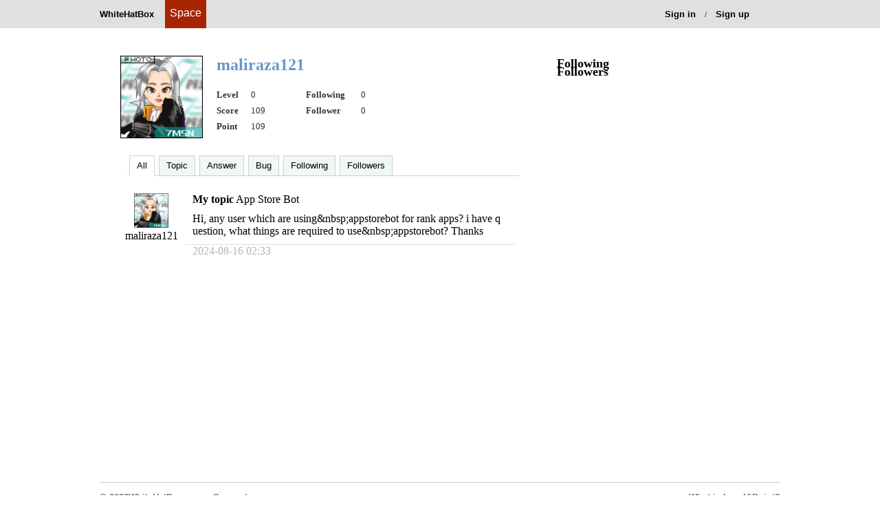

--- FILE ---
content_type: text/html; charset=utf-8
request_url: https://pay.aiostream.com/user/maliraza121
body_size: 3469
content:


<!DOCTYPE html PUBLIC "-//W3C//DTD XHTML 1.0 Transitional//EN" "http://www.w3.org/TR/xhtml1/DTD/xhtml1-transitional.dtd">
<html xmlns="http://www.w3.org/1999/xhtml">
<head>
    <meta http-equiv="Content-Type" content="text/html; charset=utf-8" />
    <link rel="stylesheet" href="/Style/css/global.css" />
    <title>
        maliraza121's Space</title>
    <link rel="stylesheet" href="/Style/css/info.css" />
    <link href="../../Style/css/GlobalStyle.css" rel="stylesheet" type="text/css" />
    <link href="../../Style/css/SpaceBStyle.css" rel="stylesheet" type="text/css" />
    <link href="../../Style/css/AdminStyle.css" rel="stylesheet" type="text/css" />
    <link href="../../Style/css/BBSStyle.css" rel="stylesheet" type="text/css" />
    <link href="../../Style/css/MySpaceStyle.css" rel="stylesheet" type="text/css" />
    <link href="../../Style/css/tip.css" rel="stylesheet" type="text/css" />
    <script src="../../Scripts/global.js" type="text/javascript"></script>
    <script src="../../Scripts/FollowOrUnfollow.js" type="text/javascript"></script>
    <script src="../../Scripts/ShowUserInfo.js" type="text/javascript"></script>
    <script src="../../Scripts/HeaderLogo.js" type="text/javascript"></script>
    <script type="text/javascript" src="../../scripts/jquery.js"></script>
    <script type="text/javascript" src="../../scripts/scrollpagination.js"></script>
    <script src="/Scripts/MicrosoftAjax.js" type="text/javascript"></script>
    <script src="/Scripts/MicrosoftMvcAjax.js" type="text/javascript"></script>
    <style type="text/css">
        img
        {
            border: none;
        }
        #MainBox
        {
            margin: auto;
            width: 1024px;
        }
        #TopMenu
        {
            margin-left: -25px;
        }
        #TopMenu li
        {
            font-size: 12px;
            display: inline;
            margin: 2px 5px;
        }
        .Head
        {
            font-weight: bolder;
        }
        #LocationDiv
        {
            margin: auto;
            background-color: #C0CFBA;
            font-size: 12px;
        }
        .CenterBox
        {
        }
        #FootBox
        {
            clear: both;
            font-size: 12px;
            color: Gray;
        }
    </style>
</head>
<body class="Global_TwoColLiqRtHdr">
    <script type="text/javascript">
        reload_parent(); 
    </script>
    <div class="ShowUserInfo" id="ShowUserInfo" onmouseout="HideUserMenu2()" onmouseover="ShowUserMenu2()">
        <div class="Onload" id="onload" style="padding-top: 10px;">
            <img src="../../Style/img/onLoad.gif" />
        </div>
        <div id="UserInfo">
        </div>
        <div style="width: 100%; padding-bottom: 5px;" id="showUserFollow">
        </div>
    </div>
    
    <div style="position: fixed; background-color: rgb(224, 224, 224); min-height: 41px;
        width: 100%; z-index: 999; min-width: 1000px;" align="center">
        <div class="headerContents">
            <div class="headerRow">
                <div style="float: left; left: -95px; position: absolute;">
                    <ul style="list-style: none;">
                        <li style="float: left;"><a id="a2" class="logoLiA" href="/bbs/index" onmouseout="HideMenu('2')"
                            onmouseover="ShowMenu('2')"><strong style="padding-right: 3px;">WhiteHatBox</strong></a></li>
                    </ul>
                </div>
                <a href="#">
                    <div class="logoa" style="float: left;">
                        <div style="font-size: 12pt; color: White; padding-top: 10px; padding-left: 5px;
                            padding-right: 5px;">
                            Space
                        </div>
                    </div>
                </a>
                <ul style="list-style: none; float: right;">
                    
                    <li style="float: left;"><a class="logoLiA" href="/Account/Login"><strong>Sign in</strong></a></li>
                    <li style="margin-top: 13px; margin-right: 3px; margin-left: 3px; float: left;"><span
                        style="font-size: 0.8em;">/</span></li>
                    <li style="float: left;"><a class="logoLiA" href="/Account/Register"><strong>Sign up</strong></a></li>
                    
                </ul>
            </div>
        </div>
    </div>
    <div style="height: 41px;">
    </div>
    <div class="CenterBox">
        <div class="container">
            <div class="sidebar1">
                <div class="interest_User">
                    <div class="title" style="width: 300px; height: 20px;">
                        <span style="float: left;">
                            Following
                        </span>
                    </div>
                    <div class="user-list" style="white-space: 300px; min-height: 70px;">
                        <ul>
                            
                        </ul>
                    </div>
                </div>
                <div class="interest_User">
                    <div class="title" style="width: 300px; height: 20px;">
                        <span style="float: left;">
                            Followers
                        </span>
                    </div>
                    <div class="user-list" style="white-space: 300px; min-height: 70px;">
                        <ul>
                            
                        </ul>
                    </div>
                </div>
                <!-- end #sidebar1 -->
            </div>
            <div id="mainContent1">
                <div class="UserInfo">
                    <div class="UserInfoFrame">
                        <div class="user-pic fltlft" style="margin-left: 10px;">
                            <img src="/Attachment/Image/User/UserHeadImage/45655.jpg?v=639045518805922160" width="120px" height="120px" /></div>
                        
                        <div class="user-info fltrt">
                            <div class="page-title" style="width: 440px;">
                                maliraza121&nbsp;</div>
                            <p class="ProfileSignature" style="width: 440px; padding-bottom: 0px; margin-bottom: 0px;">
                                </p>
                            <p style="margin: 0; height: 23px;">
                                <span style="padding-top: 5px; float: left; height: 15px;"><span style="width: 50px;
                                    float: left; font-weight: bold;">Level </span><span style="width: 80px; float: left;">
                                        0</span><span style="width: 80px; float: left; font-weight: bold;">Following
                                        </span><span style="float: left;">
                                            0</span></span>
                                
                            </p>
                            <p style="margin: 0; height: 23px;">
                                <span style="padding-top: 5px; float: left; height: 15px;"><span style="width: 50px;
                                    float: left; font-weight: bold;">Score </span><span style="width: 80px; float: left;">
                                        109</span><span style="width: 80px; float: left; font-weight: bold;">Follower
                                        </span><span style="float: left;">
                                            0</span></span>
                                
                            </p>
                            <p style="margin-top: 0; margin-top: 5px; height: 15px;">
                                <span style="width: 50px; float: left; font-weight: bold; height: 13px;">Point </span>
                                <span style="width: 80px; float: left;">
                                    109</span></p>
                        </div>
                    </div>
                </div>
                <!--end #userInfo-->
                <div class="MySpaceMainFrame">
                    <div class="Global_HorizMenu" style="width: 570px; margin-left: 20px;">
                        <ul><li class="now"><a href="javascript:;" onclick="Global_Post('../user/maliraza121','')">All</a></li><li><a href="javascript:;" onclick="Global_Post('../user/maliraza121','topic')">Topic</a></li><li><a href="javascript:;" onclick="Global_Post('../user/maliraza121','answer')">Answer</a></li><li><a href="javascript:;" onclick="Global_Post('../user/maliraza121','bug')">Bug</a></li><li><a href="javascript:;" onclick="Global_Post('../user/maliraza121','following')">Following</a></li><li><a href="javascript:;" onclick="Global_Post('../user/maliraza121','followers')">Followers</a></li></ul>
                    </div>
                    <div id="content" class="MySpaceMainFrameC" style="min-height: 100; width: 570px;">
                        
                        <ul>
                            <li class="HeadImg">
                                <img width="50" height="50" src="../Attachment/Image/User/UserHeadImage/45655.jpg?v=639045518805922160" style="float: left;
                                    margin-left: 15px;" />
                                <span style="width: 80px; float: left; margin: 0 auto; text-align: center; margin-top: 3px;">
                                    <a href="/user/maliraza121">
                                        maliraza121</a></span> </li>
                            <li><span style="font-weight: bold; margin-left: 10px;">
                                My topic</span> <a href="/bbs/BBSPost?postid=13873">
                                      App Store Bot</a></li>
                            <li style="margin-top: 10px; margin-bottom: 10px; margin-left: 10px; min-height: 20px;">
                                <span> 
                                    
	Hi, any user which are using&amp;nbsp;appstorebot for rank apps? i have question, what things are required to use&amp;nbsp;appstorebot?


	Thanks

                                </span></li>
                            <li style="width: 480px; float: right; border-top: 1px solid #DDDDDD;"><span style="color: #B6B6B6;
                                margin-top: 5px; margin-left: 10px; margin-bottom: 5px;">
                                2024-08-16 02:33</span>
                                
                            </li>
                            <li style="clear: both;">
                                <input type="hidden" value="41e599f4-72e1-47c2-97f2-e7f328cc47d6" id="Gid" />
                                <input type="hidden" value="maliraza121" id="Uid" /></li>
                        </ul>
                        
                    </div>
                    <div style="display: none; width: 550px;" id="loading">
                        Loading.</div>
                    <div style="display: none; width: 550px;" id="nomoreresults">
                        Done.</div>
                    <div style="clear: both">
                    </div>
                </div>
                <!-- end #mainContent -->
            </div>
        </div>
    </div>
    <br class="clearfloat" />
    <div class="clearfloat">
    </div>
    <div style="width: 990px; margin: 0 auto; text-align: center; margin-top: 20px; font-size: 10pt;
        margin-bottom: 30px;">
        <div style="width: 100%; border-top: 1px solid #ccc; margin: 0 auto; text-align: center;
            padding-bottom: 10px; font-family: helvetica neue,arial,sans-serif; font-size: 1em;
            font-weight: bold; float: left; margin-top: 10px;">
            <div style="padding-top: 1em;">
                <ul class="nav_list">
                    <li style="float: left; margin-right: 1em; color: #666;">&copy;
                        2026WhiteHatBox.com </li>
                    <li style="float: left; margin-right: 1em;"><a href="http://support.whitehatbox.com/"
                        style="color: #666;">Support</a></li>
                    <li style="float: right; color: #666;"><a href="../bbs/pointandlevel" style="color: #666;">
                        What is Level&Point?</a></li>
                </ul>
            </div>
        </div>
    </div>
<script defer src="https://static.cloudflareinsights.com/beacon.min.js/vcd15cbe7772f49c399c6a5babf22c1241717689176015" integrity="sha512-ZpsOmlRQV6y907TI0dKBHq9Md29nnaEIPlkf84rnaERnq6zvWvPUqr2ft8M1aS28oN72PdrCzSjY4U6VaAw1EQ==" data-cf-beacon='{"version":"2024.11.0","token":"b426bd2825604f498e8dd753ffae98e5","r":1,"server_timing":{"name":{"cfCacheStatus":true,"cfEdge":true,"cfExtPri":true,"cfL4":true,"cfOrigin":true,"cfSpeedBrain":true},"location_startswith":null}}' crossorigin="anonymous"></script>
</body>
<script type="text/javascript">
    document.cookie = "flag" + $('#Gid').val() + "=s";
    //alert(getcookie("flag" + $('#Gid').val()));
    $(function () {
        $('#content').scrollPagination({
            'contentType': getcookie("Type" + $('#Gid').val()),
            'contentPage': 'UpdateRecent?pid=' + $('#content').children().size(), // the url you are fetching the results
            'contentData': {}, // these are the variables you can pass to the request, for example: children().size() to know which page you are
            'scrollTarget': $(window.parent), // who gonna scroll? in this example, the full window
            'heightOffset': 20, // it gonna request when scroll is 10 pixels before the page ends
            'beforeLoad': function () { // before load function, you can display a preloader div
                $('#loading').fadeIn();
            },
            'afterLoad': function (elementsLoaded) { // after loading content, you can use this function to animate your new elements
                $('#loading').fadeOut();
                $('nomoreresults').fadeIn();
                var i = 0;
                $(elementsLoaded).fadeInWithDelay();
                if ($('#content').children().size() > 50) { // if more than 100 results already loaded, then stop pagination (only for testing)
                    $('#content').stopScrollPagination();
                }
            }
        });

        // code for fade in element by element
        $.fn.fadeInWithDelay = function () {
            var delay = 1000;
            return this.each(function () {
                $(this).delay(delay).animate({ opacity: 1 }, 200);
                delay += 100;
            });
        };
    });
    function getcookie(name) {
        var strCookie = document.cookie;
        //将多cookie切割为多个名/值对 
        var arrCookie = strCookie.split("; ");
        var val;
        //遍历cookie数组，处理每个cookie对 
        for (var i = 0; i < arrCookie.length; i++) {
            var arr = arrCookie[i].split("=");
            //找到名称为userId的cookie，并返回它的值 
            if (name == arr[0]) {
                val = arr[1];
                break;
            }
        }
        return val;
    }
</script>
</html>


--- FILE ---
content_type: text/css
request_url: https://pay.aiostream.com/Style/css/info.css
body_size: 1093
content:
@charset "utf-8";
/* CSS Document */


.page-title {
	margin: 0px 0;
	font-size: 24px;
	font-family: "微软雅黑";
	font-weight: bold;
	color:#69c;
	width:590px;
	text-align:left;
	vertical-align: middle;
}
/*用户信息部分*/
.UserInfo {
	width: 590px;
	height: 140px;
	margin: 0;
}
.UserInfoFrame{
	width: 590px;
	min-height: 130px;
	margin：0 0px 10px 0px;
	padding: 10px 0;
	/*border-bottom: 1px solid #d1e5e6;*/
}
.user-pic {
	overflow:hidden;
}
.user-info {
	width: 440px;
	font-size: 13px;
	margin-left: 10px;
	
}
.user-info p,#introduce p{
	color: #333;
	font-size: 13px;
	margin: 0;
	margin-bottom: 10px;
	padding: 0;
}
.buttons{
	margin-top:5px;
	margin-left: 150px;
	height:20px;
}

.follow-submit{
	background:url(../images/follow_bg.png);
	cursor: pointer;
	color: #5b6f74;
	font-size: 13px;
	vertical-align: middle;
	width: 82px;
	height: 22px;
	border: 1px solid #caeaec;
	padding: 1px 13px 1px 0;
	border-radius: 3px;
	-moz-border-radius: 3px;
	-webkit-border-radius: 3px;
	float:right;
}

.unfollow-submit{
	background:url(../images/unfollow_bg.png);
	cursor: pointer;
	color: #5b6f74;
	font-size: 13px;
	vertical-align: middle;
	width: 82px;
	height: 22px;
	border: 1px solid #caeaec;
	padding: 1px 13px 1px 0;
	border-radius: 3px;
	-moz-border-radius: 3px;
	-webkit-border-radius: 3px;
	float:right;
}

.mail-submit{
	background:url(../images/mail_bg.png);
	cursor: pointer;
	color: #5b6f74;
	font-size: 13px;
	vertical-align: middle;
	width: 82px;
	height: 22px;
	border: 1px solid #caeaec;
	padding: 1px 13px 1px 0;
	border-radius: 3px;
	-moz-border-radius: 3px;
	-webkit-border-radius: 3px;
	float:right;
}

.btn-submit{
	color: #999;
	background:url(../images/message_bg.png);
	cursor: pointer;
	font-size: 13px;
	vertical-align: middle;
	width: 42px;
	height: 22px;
	border: 1px solid #caeaec;
	border-radius: 3px;
	-moz-border-radius: 3px;
	-webkit-border-radius: 3px;
}

.ProfileSignature{
	margin-left:10px;
	width: 570px;
	height: 17px;
	margin: 10px 10px 0 10px;
}
/*以下为topic部分*/
#topic{
	width: 590px;
	padding-top: 30px;
}
.title{
	margin-top: 10px;
	color: #69c;
	font-size: 14px;
	font-weight: bold;
	text-align:left;
}
.title a{
	font-size:12px; 
	font-weight:normal;
	color:#69c;
}
.title a:hover{
	text-decoration:underline;
}
.topic-list{
	font-size: 12px;
}
.topic-list ul{
	list-style: none;
	margin: 0;
	padding-left:0;
	padding-top: 10px;
}
.topic-list ul li{
	border-bottom: 1px dashed #d1e5e6;
	padding: 10px 0 5px 0;
}
.topic-list ul li a{
	color: #396;
}
.topic-list ul li p{
	display: inline;
	font-size: 12px;
	color: #999;
	text-align: left;

}
.topic-list ul li a:hover{
	color: #69c;
}
.topic-list .date, .topic-list .index{
	color: #999;
}
.topic-list .index{
	padding-left: 5px;
	padding-right: 5px;
}

/*interest user*/
#interest_User{
/*	height: 290px;*/
	overflow:hidden;
	margin-bottom: 20px;
}
.user-list{
/*	height: 217px;*/
	margin: 10px 0;
	overflow: hidden; /*控制关注的人显示三排，超出的隐藏*/
	float:left;
}
.user-list ul, .software-list ul,.software-likeness ul{

	list-style: none;
	padding-left: 0;
	margin-left: 0;
}
.user-list ul li{
	float: left;
	width: 45px;
	height: 67px;
	margin: 0 8px;
	border: none;
	text-align:center;
	overflow: hidden;

}
.user-list a img,.software-list a img{
	filter:alpha(opacity=80);
	-moz-opacity:0.8;
	-khtml-opacity: 0.8;
	opacity: 0.8;
	border: 0;
}
.user-list a:hover img,.software-list a:hover img{ /*鼠标移到图片时，显示原图*/
	filter:alpha(opacity=100);
	-moz-opacity:1;
	-khtml-opacity: 1;
	opacity:1;
}
.pic-title{
	font-size: 12px;	
	margin: 0;
	padding: 0;
	text-align:center;
	color: #69c;
	overflow:hidden;
	padding-top: 1px;
}
/*software-list和software-likeness*/
.software-list,.software-likeness{
	margin: 10px 0;
	overflow: hidden; /*控制关注的人显示三排，超出的隐*/
}
.software-list ul li{
	float: left;
	width: 72px;
	height: 120px;
	margin: 0 5px;
	border: none;
	text-align:center;
	overflow: hidden;
}
.software-likeness ul li{
	float: left;
	width: 72px;
	height: 140px;
	margin: 0 12px;
	border: none;
	text-align:center;
	overflow: hidden;
}

/*以下为软件信息页面softwareInfo样式 */
#soft{
	height: 260px;
}
#softInfo{
	width: 590px;
	height: 142px;
	margin: 0;
	margin-right: 50px;
}
#software{
	height: 142px;
}
.software-info {
	width: 435px;
	height: 142px;
	font-size: 13px;
	margin-left: 10px;
}
.software-info ul {
	margin:0;
	padding: 0;
	margin-left: 10px;
	font-size: 13px;
}
.software-info ul li{
	margin-bottom: 5px;
}
#soft-introduce{
	font-size: 13px;
	margin-left: 10px;
	margin-top: 15px;
	text-align:inherit;
	height: 103px;
	width:590px;
	margin-right: 50px;
}
#soft-introduce p{
	font-size: 14px;
	color: #69c;
	margin:0;
	margin-bottom: 5px;
}
#soft-introduce .discription{
	font-size: 12px;
	color: #999;
	line-height: 18px;
	text-align: justify;
}
/*讨论区*/
#discuss{
	width: 590px;
	margin: 10px 50px 30px 0;
	overflow: hidden;
}
#discuss-list {
	font-size: 12px;
	color:#999;
}
#discuss-list ul{
	list-style: none;
	margin: 0;
	padding-left:0;
}
#discuss-list ul li {
	padding: 5px 0 ;
}
#discuss-list ul li ul li {
/*display: inline;*/
	border:none;
	border-bottom: 1px dashed #d1e5e6;
}
#discuss-list ul li a {
	color: #396;
}
#discuss-list ul li a:hover {
	color: #69c;
}
#discuss-list ul li ul li.topic-title {
	width: 320px;
	float:left;
}
#discuss-list ul li ul li.writer {
	width: 120px;
	float:left;
}
#discuss-list ul li ul li.popularity {
	width: 50px;
	float:left;
}
#discuss-list ul li ul li.date {
	width: 100px;
	float:left;
	text-align:right;
}
/*类似软件模块*/
.pic-title p{
	color: #999;
	margin: 0;
	padding: 5px 0 ;
}
/*软件信息-热门话题模块*/
.hot-topic{
	width: 310px;
}





--- FILE ---
content_type: text/css
request_url: https://pay.aiostream.com/Style/css/AdminStyle.css
body_size: 222
content:
.List a
{
    text-decoration: none;
}

.List a:hover
{
    text-decoration: underline;
}

.Admin_MainF
{
    width: 1000px;
    height: 600px;
    text-align: center;
    margin: 0 auto;
}

.Admin_Left
{
    background-image: url(../../Style/img/Admin_MenuBG.jpg);
    background-repeat: no-repeat;
    width: 250px;
    height: 600px;
    float: left;
    border-right: 1px solid #9C968C;
}

.Admin_Left ul
{
    width: 250px;
    float: left;
    margin: 0;
    padding: 0;
}

.Admin_Left li
{
    background-image: url(../../Style/img/Admin_MenuItem.jpg);
    background-repeat: no-repeat;
    border-right: 1px solid #9C968C;
    width: 250px;
    height: 55px;
    float: left;
    text-align: left;
}

.Admin_Left li p
{
    margin: 5px 0 0 40px;
}

.Admin_Left a
{
    color: #fff;
    font-size: 24px;
    font-family: Verdana;
}

.Admin_Left ul .now
{
    background-image: url(../../Style/img/Admin_NowMenuItem.jpg);
    background-repeat: no-repeat;
    width: 251px;
    height: 55px;
    border-right: none;
    float: left;
}

.Admin_Left ul .now p
{
    margin: 5px 0 0 40px;
}

.Admin_Left ul .now a
{
    color: #0079B5;
    font-size: 24px;
    font-family: Verdana;
}

.Admin_Right
{
    width: 700px;
    height: 600px;
    float: left;
    border-right: 1px solid #9C968C;
}

.Admin_Right .Meun
{
    width: 600px;
    height:40px;
    border-bottom: 5px solid #0075B5;
    margin-left:20px;
}

.Admin_Right .Meun ul
{
    width: 550px;
    height:20px;
}

.Admin_Right .Meun li
{
    height:20px;
    margin-top:5px;
    margin-left:10px;
    float:left;
    font-size:24px;
    font-family:Verdana;
}

.Admin_Right .Meun .now
{
    height:20px;
    margin-top:3px;
    margin-left:10px;
    float:left;
    color:#0079B5;
    font-size:24px;
    font-family:Verdana;
}

.Admin_Right .now a
{
    color:#0079B5;
}

.Admin_Right .Meun .line
{
    height:20px;
    margin-top:3px;
    margin-left:10px;
    float:left;
    color:#C6BEB5;
    font-size:24px;
}

.Admin_Right .ContentF
{
    width: 600px;
    min-height: 500px;
    height: auto !important;
    height: 500px; 
    margin-left:20px;
    margin-top:30px;
}

.Admin_Right .ContentF .line
{
    width: 500px;
    height: 25px;
    float: left;
}

.Admin_Right .ContentF .line li
{
    height: 25px;
    float: left;
}

.Admin_Right .ContentF .line .leftline
{
    height: 25px;
    float: left;
    line-height: 25px;
}

.Admin_Right .ContentF .line .leftline p
{
    white-space: nowrap;
    float: right;
}

.Admin_Right .ContentF .line .rightline
{
    height: 25px;
    float: left;
    line-height: 25px;
}

.Admin_Right .ContentF .line .rightline p
{
    white-space: nowrap;
    float: left;
    margin: 0 20px;
}

.Admin_Right .ContentF .line .disableurl
{
    color: #949294;
}

.Admin_Right .ContentF .line .disableurl:hover
{
    color: #949294;
    text-decoration: none;
}

.Admin_Right .ContentF .line:hover
{
    background-color: #FCFCA2;
}

.Admin_Right .ContentF .linea
{
    width: 550px;
    float: left;
    margin-bottom:5px;
}

.Admin_Right .ContentF .linea li
{
    float: left;
}

.Admin_Right .ContentF .linea .leftline
{
    float: left;
    margin: -5px 0 0 30px;
}

.Admin_Right .ContentF .linea .leftline p
{
    font-weight: 600;
    font-family: Arial;
    font-size: 14px;
    float: left;
    white-space: nowrap;
}

.Admin_Right .ContentF .linea .rightline
{
    float: left;
    margin: 0;
}

.Admin_Right .ContentF .linea .rightline p
{
    float: left;
    margin: 0 35px;
    white-space: nowrap;
}

.Admin_Right .ContentF .linea .leftlinea
{
    width: 100px;
    float: left;
    line-height: 25px;
    font-family: Arial;
    font-weight: 600;
    font-size: 13px;
}

.Admin_Right .ContentF .linea .rightlinea
{
    width: 227px;
    float: left;
}

.Admin_Right .ContentF .linea .droplinea
{
    width: 100px;
    height: 25px;
    float: left;
}

.Admin_Right .ContentF .buttom
{
    margin-top: 10px;
    width: 500px;
    float: left;
}


--- FILE ---
content_type: text/css
request_url: https://pay.aiostream.com/Style/css/MySpaceStyle.css
body_size: -209
content:
.MySpaceMainFrame
{
    float:left;
}

.MySpaceMainFrameC
{
    width:600px;
    float:left;
    min-height: 400px;
   /* border-left: 1px solid #DDDDDD;*/
}


.MySpaceMainFrameC ul
{
    margin: 10px 0 0 10px;
    padding: 0 5px 0 5px;
    width: 570px;
    min-height: 100px;
    /* border-bottom: 1px solid #DDDDDD;*/
    float: left;
}

.MySpaceMainFrameC li
{
    width: 450px;
    float: left;
    white-space: normal;
    word-break: break-all;
}

.MySpaceMainFrameC .HeadImg
{
    width: 80px;
    height: 100%;
    float: left;
    margin-right: 10px;
}


--- FILE ---
content_type: application/javascript
request_url: https://pay.aiostream.com/scripts/scrollpagination.js
body_size: 1095
content:
/*
**	Anderson Ferminiano
**	contato@andersonferminiano.com -- feel free to contact me for bugs or new implementations.
**	jQuery ScrollPagination
**	28th/March/2011
**	http://andersonferminiano.com/jqueryscrollpagination/
**	You may use this script for free, but keep my credits.
**	Thank you.
*/

(function ($) {

    $.fn.scrollPagination = function (options) {
        var opts = $.extend($.fn.scrollPagination.defaults, options);
        var target = opts.scrollTarget;
        if (target == null) {
            target = obj;
        }
        opts.scrollTarget = target;

        return this.each(function () {
            $.fn.scrollPagination.init($(this), opts);
        });

    };

    $.fn.stopScrollPagination = function () {
        return this.each(function () {
            $(this).attr('scrollPagination', 'disabled');
        });

    };

    $.fn.scrollPagination.loadContent = function (obj, opts) {
        var target = $(window); //opts.scrollTarget;
        //alert(target.contents().find("frame_content") + "  " + $(target).scrollTop());
        var mayLoadContent = $(target).scrollTop() + opts.heightOffset >= $(document).height() - $(target).height();
        if (mayLoadContent) {
            if (opts.beforeLoad != null) {
                opts.beforeLoad();
            }
            $(obj).children().attr('rel', 'loaded');
            //alert($('#content').children().size() + " " + getcookie('flag' + $('#Gid').val()) + " |" + opts.contentType);
            document.cookie = "flag" + $('#Gid').val() + "=f";
            //alert(document.cookie);
            $.ajaxSetup({ cache: false });
            $.ajax({
                type: 'Get',
                //url: opts.contentPage,
                url: '../Account/UpdateRecent?pid=' + $('#content').children().size() + '&Gid=' + $('#Gid').val() + '&Uid=' + $('#Uid').val() + '&type=' + opts.contentType + '&r=' + Math.random(),
                data: opts.contentData,
                success: function (data) {
                    $(obj).append(data);
                    var objectsRendered = $(obj).children('[rel!=loaded]');
                    if (opts.afterLoad != null) {
                        opts.afterLoad(objectsRendered);
                    }
                    document.cookie = "flag" + $('#Gid').val() + "=s";
                    if (data == "") {
                        $('nomoreresults').fadeIn();
                        $('#content').stopScrollPagination();
                    }
                },
                error: function (data) {
                    document.cookie = "flag" + $('#Gid').val() + "=s";
                },
                dataType: 'html'
            });
        }
    };

    $.fn.scrollPagination.init = function (obj, opts) {
        //        var target = opts.scrollTarget;
        var target = $(window);

        $(obj).attr('scrollPagination', 'enabled');

        $(target).scroll(function (event) {
            if ($(obj).attr('scrollPagination') == 'enabled') {
                if (getcookie("flag" + $('#Gid').val()) == 's') {
                    $.fn.scrollPagination.loadContent(obj, opts);
                }
            }
            else {
                event.stopPropagation();
            }
        });

        $.fn.scrollPagination.loadContent(obj, opts);

    };

    $.fn.scrollPagination.defaults = {
        'contentType': null,
        'contentPage': null,
        'contentData': {},
        'beforeLoad': null,
        'afterLoad': null,
        'scrollTarget': null,
        'heightOffset': 0
    };
})(jQuery);


function getcookie(name) {
    var strCookie = document.cookie;
    //����cookie�и�Ϊ�����/ֵ�� 
    var arrCookie = strCookie.split("; ");
    var val;
    //����cookie���飬����ÿ��cookie�� 
    for (var i = 0; i < arrCookie.length; i++) {
        var arr = arrCookie[i].split("=");
        //�ҵ�����ΪuserId��cookie������������ֵ 
        if (name == arr[0]) {
            val = arr[1];
            break;
        }
    }
    return val;
}

function addCookie(objName, objValue, objHours) {//����cookie
    var str = objName + "=" + escape(objValue);
    if (objHours > 0) {//Ϊ0ʱ���趨����ʱ�䣬������ر�ʱcookie�Զ���ʧ
        var date = new Date();
        var ms = objHours * 3600 * 1000;
        date.setTime(date.getTime() + ms);
        str += "; expires=" + date.toGMTString();
    }
    document.cookie = str;
}

function delCookie(name) {//Ϊ��ɾ��ָ�����Ƶ�cookie�����Խ������ʱ���趨Ϊһ����ȥ��ʱ��
    var date = new Date();
    date.setTime(date.getTime() - 10000);
    document.cookie = name + "=a; expires=" + date.toGMTString();
}
